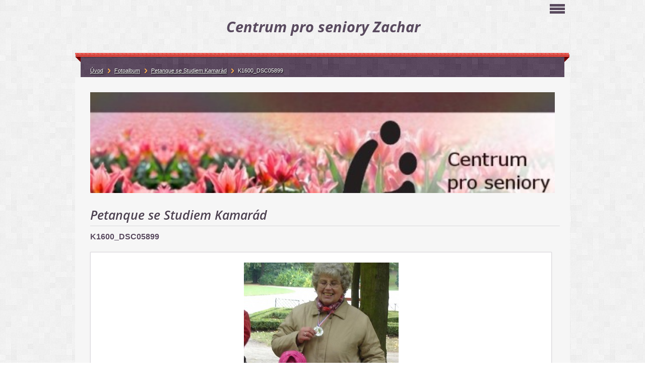

--- FILE ---
content_type: text/html; charset=UTF-8
request_url: https://www.centrum-zachar.cz/fotoalbum/petanque-se-studiem-kamarad/k1600_dsc05899.html
body_size: 4905
content:
<?xml version="1.0" encoding="utf-8"?>
<!DOCTYPE html PUBLIC "-//W3C//DTD XHTML 1.0 Transitional//EN" "http://www.w3.org/TR/xhtml1/DTD/xhtml1-transitional.dtd">
<html lang="cs" xml:lang="cs" xmlns="http://www.w3.org/1999/xhtml" >

      <head>

        <meta http-equiv="content-type" content="text/html; charset=utf-8" />
        <meta name="description" content="Centrum pro seniory Zachar v Kroměříži je spolek, který se zaměřuje na aktivní stáří a zdravý životní styl seniorů. Umožňuje seniorům seberealizaci v zájmové, umělecké a tvůrčí činnosti, organizuje vzdělávací kurzy, podporuje pohybovou aktivitu seniorů, společná setkávání a navazování nových přátelství." />
        <meta name="keywords" content="Centrum pro seniory,Klub seniorů,senior,Kroměříž,zdravotně postižená mládež" />
        <meta name="robots" content="all,follow" />
        <meta name="author" content="www.centrum-zachar.cz" />
        <meta name="viewport" content="width=device-width, initial-scale=1.0">
        
        <title>
            Centrum pro seniory Zachar - Fotoalbum - Petanque se Studiem Kamarád - K1600_DSC05899
        </title>
        <link rel="stylesheet" href="https://s3a.estranky.cz/css/d1000000300.css?nc=1818909554" type="text/css" /><style type="text/css">#logo-in-content { background: #F6F6F6 url('/img/ulogo.2.jpeg') no-repeat; }</style>
<link rel="stylesheet" href="//code.jquery.com/ui/1.12.1/themes/base/jquery-ui.css">
<script src="//code.jquery.com/jquery-1.12.4.js"></script>
<script src="//code.jquery.com/ui/1.12.1/jquery-ui.js"></script>
<script type="text/javascript" src="https://s3c.estranky.cz/js/ui.js?nc=1" id="index_script" ></script>
			<script type="text/javascript">
				dataLayer = [{
					'subscription': 'true',
				}];
			</script>
			
    </head>
    <body class=" contact-active">
        <!-- Wrapping the whole page, may have fixed or fluid width -->
        <div id="whole-page">

            

            <!-- Because of the matter of accessibility (text browsers,
            voice readers) we include a link leading to the page content and
            navigation } you'll probably want to hide them using display: none
            in your stylesheet -->

            <a href="#articles" class="accessibility-links">Jdi na obsah</a>
            <a href="#navigation" class="accessibility-links">Jdi na menu</a>

            <!-- We'll fill the document using horizontal rules thus separating
            the logical chunks of the document apart -->
            <hr />

            
            
            <!-- block for skyscraper and rectangle  -->
            <div id="sticky-box">
                <div id="sky-scraper-block">
                    
                    
                </div>
            </div>
            

            <!-- block for skyscraper and rectangle  -->

            <!-- Wrapping the document's visible part -->
            <div id="document">
                <div id="in-document">
                    
                    <!-- Hamburger icon -->
                    <button type="button" class="menu-toggle" onclick="menuToggle()" id="menu-toggle">
                    	<span></span>
                    	<span></span>
                    	<span></span>
                    </button>
                    
                    <!-- header -->
  <div id="header">
     <div class="inner_frame">
        <!-- This construction allows easy image replacement -->
        <h1 class="head-center">
  <a href="https://www.centrum-zachar.cz/" title="Centrum pro seniory Zachar" style="color: 800000;"><span>Centrum pro seniory Zachar</span></a>
  <span title="Centrum pro seniory Zachar">
  </span>
</h1>
        <div id="header-decoration" class="decoration">
        </div>
     </div>
  </div>
<!-- /header -->


                    <!-- Possible clearing elements (more through the document) -->
                    <div id="clear1" class="clear">
                        &nbsp;
                    </div>
                    <hr />

                    <!-- body of the page -->
                    <div id="body">

                        <div id="nav-column">
                            <!-- Such navigation allows both horizontal and vertical rendering -->
<div id="navigation">
    <div class="inner_frame">
        <h2>Menu
            <span id="nav-decoration" class="decoration"></span>
        </h2>
        <nav>
            <menu class="menu-type-standard">
                <li class="">
  <a href="/"><span>Úvod</span></a>
     
</li><li class="">
  <a href="/clanky/o-nas.html"><span>O nás</span></a>
     
</li><li class="">
  <a href="/clanky/aktuality/"><span>Aktuality</span></a>
     
</li><li class="">
  <a href="/clanky/nase-aktivity/"><span>Naše aktivity</span></a>
     
</li><li class="">
  <a href="/fotoalbum/"><span>Fotoalbum</span></a>
     
</li><li class="">
  <a href="/clanky/ke-stazeni.html"><span>Ke stažení</span></a>
     
</li><li class="">
  <a href="/clanky/vychazky-s-majkou-podzim-2025.html"><span>Vycházky s Majkou-podzim 2025</span></a>
     
</li><li class="">
  <a href="/clanky/turnaj-ve-hre-petanque.html"><span>Turnaj ve hře pétanque </span></a>
     
</li><li class="">
  <a href="/clanky/ohlednuti-za-20tiletou-cinnosti-centra.html"><span>Ohlédnutí za 20tiletou činností Centra</span></a>
     
</li><li class="">
  <a href="/clanky/fotografie---20-let.html"><span>Fotografie - 20 let</span></a>
     
</li><li class="">
  <a href="/clanky/turnaj-v-bowlingu.html"><span>Turnaj v bowlingu </span></a>
     
</li><li class="">
  <a href="/clanky/pf-2026.html"><span>Pf 2026</span></a>
     
</li>
            </menu>
        </nav>
        <div id="clear6" class="clear">
          &nbsp;
        </div>
    </div>
</div>
<!-- menu ending -->

                            <div id="clear2" class="clear">
                                &nbsp;
                            </div>
                            <hr />

                            <!-- main page content -->
                            <div id="content">
    
                                <div id="logo-in-content">
                                </div>
                                 
                                <script language="JavaScript" type="text/javascript">
  <!--
    index_setCookieData('index_curr_photo', 446);
  //-->
</script>

<div id="slide">
  <h2>Petanque se Studiem Kamarád</h2>
  <div id="click">
    <h3 id="photo_curr_title">K1600_DSC05899</h3>
    <div class="slide-img">
      <a href="/fotoalbum/petanque-se-studiem-kamarad/k1600_dsc05896.html" class="previous-photo"  id="photo_prev_a" title="předchozí fotka"><span>&laquo;</span></a>  <!-- previous photo -->

      <a href="/fotoalbum/petanque-se-studiem-kamarad/k1600_dsc05899.-.html" class="actual-photo" onclick="return index_photo_open(this,'_fullsize');" id="photo_curr_a"><img src="/img/mid/446/k1600_dsc05899.jpg" alt="" width="307" height="460"  id="photo_curr_img" /></a>   <!-- actual shown photo -->

      <a href="/fotoalbum/petanque-se-studiem-kamarad/k1600_dsc05904.html" class="next-photo"  id="photo_next_a" title="další fotka"><span>&raquo;</span></a>  <!-- next photo -->

      <br /> <!-- clear -->
    </div>
    <p id="photo_curr_comment">
      
    </p>
    
  </div>
  <!-- TODO: javascript -->
<script type="text/javascript">
  <!--
    var index_ss_type = "small";
    var index_ss_nexthref = "/fotoalbum/petanque-se-studiem-kamarad/k1600_dsc05904.html";
    var index_ss_firsthref = "/fotoalbum/petanque-se-studiem-kamarad/k1600_dsc05881.html";
    index_ss_init ();
  //-->
</script>

  <div class="slidenav">
    <div class="back" id="photo_prev_div">
      <a href="/fotoalbum/petanque-se-studiem-kamarad/k1600_dsc05896.html" id="photo_ns_prev_a">&larr; Předchozí</a>

    </div>
    <div class="forward" id="photo_next_div">
      <a href="/fotoalbum/petanque-se-studiem-kamarad/k1600_dsc05904.html" id="photo_ns_next_a">Další &rarr;</a>

    </div>
    <a href="/fotoalbum/petanque-se-studiem-kamarad/">Zpět do složky</a>
    <br />
  </div>
  
  <script type="text/javascript">
    <!--
      index_photo_init ();
    //-->
  </script>
</div>
  
                            </div>
                            
                            <!-- /main page content -->

                            <!-- Side column left/right -->
                            <div class="column">

                                <!-- Inner column -->
                                <div class="inner_frame inner-column">

                                    <!-- Search -->
  <div id="search" class="section">
    <h2>Vyhledávání
      <span id="search-decoration" class="decoration">
      </span></h2>
    <div class="inner_frame">
      <form action="https://katalog.estranky.cz/" method="post">
        <fieldset>
          <input type="hidden" id="uid" name="uid" value="1340881" />
          <input name="key" id="key" />
          <span class="clButton">
          <input type="submit" id="sendsearch" value="Vyhledat" />
          </span>
        </fieldset>
      </form>
    </div>
  </div>
<!-- /Search -->
<hr />
                                    
                                    
                                    
                                    
                                    
                                    
                                    
                                    
                                    
                                    <!-- Contact -->
  <div id="contact-nav" class="section">
    <h2>Kontakt
      <span id="contact-nav-decoration" class="decoration">
      </span></h2>
    <div class="inner_frame">
      <address>
        <p class="contact_name">Centrum pro seniory Zachar</p><p class="contact_adress">Velehradská 625/4<br />
Kroměříž<br />
767 01<br />
<br />
vchod z Hanáckého náměstí</p><p class="contact_phone">Tel.: 728 871 826</p><p class="contact_email"><a href="mailto:centrumzachar.km@seznam.cz">centrumzachar.km@seznam.cz</a></p>
      </address>
    </div>
  </div>
<!-- /Contact -->

                                    
                                    
                                    
                                    <!-- Favorite links -->
  <div id="links" class="section">
    <h2>Oblíbené odkazy
        <span id="links-decoration" class="decoration">
        </span></h2>
    <div class="inner_frame">
      <ul>
        <li class="first ">
  <a href="http://www.kskm.cz/" title="Klub seniorů v Kroměříži ">
  Klub seniorů v Kroměříži </a></li><li class="">
  <a href="http://www.mesto-kromeriz.cz" title="Město Kroměříž">
  Město Kroměříž - oficiální stránky</a></li><li class="">
  <a href="http://www.sensen.cz/uvodni-stranka/" title="SenSen - Senzační senioři ">
  SenSen - Senzační senioři </a></li><li class="">
  <a href="http://www.kromeriz.eu/" title="Turistický portál města Kroměříže ">
  Turistický portál města Kroměříže </a></li><li class="">
  <a href="http://www.nczk.cz" title="Národní centrum zahradní kultury v KM">
  Národní centrum zahradní kultury </a></li><li class="last ">
  <a href="http://www.knihkm.cz/" title="Knihovna Kroměřížska">
  Knihovna Kroměřížska</a></li>
      </ul>
    </div>
  </div>
<!-- /Favorite links -->
<hr />

                                    <!-- Archive -->
  <div id="calendar" class="section">
    <h2>Archiv
      <span id="archive-decoration" class="decoration">
      </span></h2>
    <div class="inner_frame">
      <!-- Keeping in mind people with disabilities (summary, caption) as well as worshipers of semantic web -->
      <table summary="Tabulka představuje kalendář, sloužící k listování podle data.">
        <!-- You should hide caption using CSS -->
        <caption>
          Kalendář
        </caption>
        <tbody>
  <tr id="archive-small">
    <td class="archive-nav-l"><a href="/archiv/m/2025/11/01/">&lt;&lt;</a></td>
    <td colspan="5" class="archive-nav-c"><a href="/archiv/m/2025/12/01/">prosinec</a> / <a href="/archiv/y/2025/12/09/">2025</a></td>
    <td class="archive-nav-r">&gt;&gt;</td>
  </tr>
</tbody>

      </table>
    </div>
  </div>
<!-- /Archive -->
<hr />

                                    
                                    <!-- Stats -->
  <div id="stats" class="section">
    <h2>Statistiky
      <span id="stats-decoration" class="decoration">
      </span></h2>
    <div class="inner_frame">
      <!-- Keeping in mind people with disabilities (summary, caption) as well as worshipers of semantic web -->
      <table summary="Statistiky">

        <tfoot>
          <tr>
            <th scope="row">Online:</th>
            <td>10</td>
          </tr>
        </tfoot>

        <tbody>
          <tr>
            <th scope="row">Celkem:</th>
            <td>1247586</td>
          </tr>
          <tr>
            <th scope="row">Měsíc:</th>
            <td>27215</td>
          </tr>
          <tr>
            <th scope="row">Den:</th>
            <td>722</td>
          </tr>
        </tbody>
      </table>
    </div>
  </div>
<!-- Stats -->
<hr />
                                </div>
                                <!-- /Inner column -->

                                <div id="clear4" class="clear">
                                    &nbsp;
                                </div>

                            </div>
                            <!-- end of first column -->

                        </div>

                        <!-- Breadcrumb navigation -->
<div id="breadcrumb-nav">
  <a href="/">Úvod</a><a href="/fotoalbum/">Fotoalbum</a><a href="/fotoalbum/petanque-se-studiem-kamarad/">Petanque se Studiem Kamarád</a><span>K1600_DSC05899</span>
</div>
<hr />


                        <div id="clear3" class="clear">
                            &nbsp;
                        </div>
                        <hr />


                        <div id="decoration2" class="decoration">
                        </div>
                        <!-- /Meant for additional graphics inside the body of the page -->
                    </div>
                    <!-- /body -->

                    <div id="clear5" class="clear">
                        &nbsp;
                    </div>

                    <hr />

                    <div id="clear7" class="clear">
                        &nbsp;
                    </div>

                    <div id="decoration3" class="decoration">
                    </div>
                    <div id="decoration4" class="decoration">
                    </div>
                    <!-- /Meant for additional graphics inside the document -->

                </div>
            </div>

                            <!-- Footer -->
                <div id="footer">
                    <div class="inner_frame">
                        <p>
                            &copy; 2025 eStránky.cz <span class="hide">|</span> <a class="promolink promolink-paid" href="//www.estranky.cz/" title="Tvorba webových stránek zdarma, jednoduše a do 5 minut."><strong>Tvorba webových stránek</strong></a> 
                            
                            
                            
                            
                            
                            
                        </p>
                        
                        
                    </div>
                </div>
                <!-- /Footer -->

            <div id="decoration5" class="decoration">
            </div>
            <div id="decoration6" class="decoration">
            </div>
            <!-- /Meant for additional graphics inside the page -->
            
            <!-- block for board position-->
        </div>
        <!-- NO GEMIUS -->
    </body>
</html>